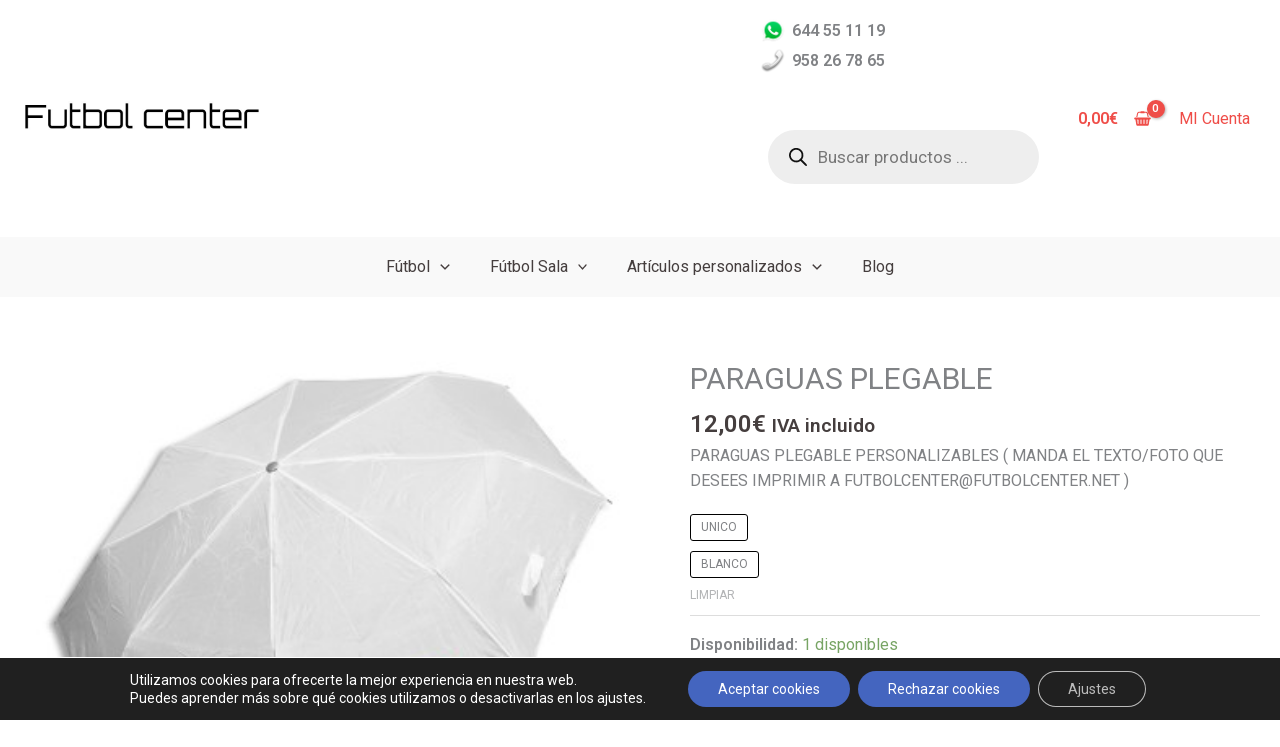

--- FILE ---
content_type: text/css
request_url: https://futbolcenter.net/wp-content/plugins/variation-swatches-woo/assets/css/swatches.css?ver=1.0.13
body_size: 1508
content:
/* Global swatches settings */

.cfvsw-swatches-container {
	display: flex;
	flex-flow: wrap;
	padding: 0;
	position: relative;
	box-sizing: border-box;
	grid-gap: 8px;
	width: fit-content;
}
.cfvsw-swatches-container * {
	box-sizing: border-box;
}
.cfvsw-swatches-option {
	position: relative;
	display: flex;
	align-items: center;
	justify-content: center;
	-webkit-transition: 200ms;
	transition: 200ms;
	text-align: center;
	white-space: nowrap;
	line-height: 1.3;
	cursor: pointer;
	border: 1px solid #fff;
	background: #fff;
	padding: 1px;
	user-select: none; /* supported by Chrome and Opera */
	-webkit-user-select: none; /* Safari */
	-khtml-user-select: none; /* Konqueror HTML */
	-moz-user-select: none; /* Firefox */
	-ms-user-select: none; /* Internet Explorer/Edge */
}

.cfvsw-label-option,
.cfvsw-image-option {
	border: 1px solid #00000020;
}
.cfvsw-swatches-option .cfvsw-swatch-inner {
	display: flex;
	width: calc( 100% - 2px );
	height: calc( 100% - 2px );
	border-radius: inherit;
	-webkit-transition: 200ms;
	transition: 200ms;
	align-items: center;
	justify-content: center;
}

.cfvsw-swatches-option:not( .cfvsw-label-option, .cfvsw-image-option ) .cfvsw-swatch-inner {
	border: 1px solid #00000020;
}

.cfvsw-swatches-option:not( .cfvsw-swatches-disabled, .cfvsw-swatches-out-of-stock ):hover {
	border-color: var( --cfvsw-swatches-border-color-hover, #00000090 );
	box-sizing: border-box;
}
.cfvsw-image-option {
	background-repeat: no-repeat;
	background-position: center;
}

.cfvsw-label-option {
	font-size: var( --cfvsw-swatches-font-size, 12px );
	border-width: var( --cfvsw-swatches-border-width, 1px );
	padding: 5px 10px;
}

.cfvsw-selected-swatch {
	border-color: var( --cfvsw-swatches-border-color, #000 ) !important;
	border-width: var( --cfvsw-swatches-border-width, 1px );
	box-sizing: border-box;
}

.cfvsw-swatches-hide,
.cfvsw-swatches-hide-disable {
	display: none;
}

.cfvsw-hidden-select {
	display: none !important;
}

.cfvsw-swatches-blur-disable::before,
.cfvsw-swatches-blur::before {
	content: "";
	width: 100%;
	height: 100%;
	position: absolute;
	top: 0;
	left: 0;
	background-color: #fff;
	opacity: 0.4;
	-webkit-transition: all 200ms;
	transition: all 200ms;
}

.cfvsw-swatches-blur-cross-disable::before,
.cfvsw-swatches-hide-disable::before,
.cfvsw-swatches-blur-cross::before {
	font-family: Dashicons;
	content: "\f335";
	color: rgba( 204, 69, 69, 1 );
	font-size: 1.8em;
	-webkit-transition: all 200ms;
	transition: all 200ms;
	position: absolute;
	overflow: hidden;
	display: flex;
	align-items: center;
	justify-content: center;
	width: 100%;
	height: 100%;
	background: rgba( 255, 255, 255, 0.7 );
}
/* Swatches tooltip css */
.cfvsw-tooltip {
	position: absolute;
	min-width: 10px;
	min-height: 10px;
	width: max-content;
	padding: 0.2em 0.5em;
	content: "";
	background: #000;
	color: #fff;
	border-radius: 5px;
	font-size: 0.8em;
	left: 50%;
	transform: translateX( -50% ) translateY( -50% );
	display: none;
	border: 1px solid;
}

.cfvsw-tooltip::before {
	content: "";
	position: absolute;
	width: 9px;
	height: 9px;
	bottom: -5px;
	left: calc( 50% - 4px );
	transform: rotate( 45deg );
	background: #000;
	border-top-left-radius: 10px;
	z-index: -1;
	border-right: 1px solid;
	border-bottom: 1px solid;
}

.cfvsw-tooltip-preview {
	min-width: 60px;
	min-height: 60px;
	display: block;
	background-color: #fff;
	background-position: center;
}

.cfvsw-tooltip-label {
	padding: 0.1em;
	display: flex;
	justify-content: center;
	font-size: var( --cfvsw-swatches-tooltip-font-size, 12px );
}

/*  Shop page settings */
table.cfvsw-shop-variations {
	width: 100%;
}
table.cfvsw-shop-variations,
.cfvsw-shop-variations tbody,
.cfvsw-shop-variations td,
.cfvsw-shop-variations tr {
	margin: 0;
	padding: 3px 0;
	border: 0;
}

.cfvsw-shop-variations td.label {
	text-align: left;
}

.cfvsw-shop-variations tr td {
	display: flex;
}
.cfvsw_shop_align_center table tr td {
	justify-content: center;
}
.cfvsw_shop_align_right table tr td {
	justify-content: flex-end;
}
.cfvsw-shop-variations .reset_variations {
	display: none !important;
}

.cfvsw-shop-variations {
	margin-bottom: auto;
	padding: 0;
}

.cfvsw-shop-variations .cfvsw-swatches-container {
	padding: 0;
}

.cfvsw-shop-variations,
.cfvsw-shop-variations td {
	border: none;
}

.cfvsw-shop-variations .cfvsw-more-link {
	font-size: 12px;
	margin-left: 4px;
	position: absolute;
	left: 100%;
	white-space: nowrap;
	pointer-events: all;
}

.cfvsw-original-price,
.cfvsw-original-thumbnail {
	display: none;
}

/* Filters css */
.cfvsw-filters {
	display: flex;
	flex-wrap: wrap;
}
.cfvsw-filters li {
	display: inline-flex;
}

.cfvsw-filters li a {
	display: inline-flex;
	align-items: center;
	flex-direction: row-reverse;
	outline: none;
}

.cfvsw-filters li.chosen a {
	background-color: #eee;
	margin: 0 0.2em;
	border-radius: none;
	padding: 2px 3px !important;
}

.cfvsw-filters li.chosen a::before {
	font-family: Dashicons !important;
	content: "\f158" !important;
	display: inline-flex;
	margin-right: 0.3em !important;
	font-size: 15px;
	color: #999 !important;
}

.cfvsw-filters li.chosen .cfvsw-swatches-container {
	display: inline-flex;
}

.cfvsw-filters li .cfvsw-swatches-container .cfvsw-swatches-option {
	margin: 3px;
}

/* Product page css*/

.cfvsw-product-container .cfvsw-swatches-option:first-child {
	margin-left: 0;
}

.cfvsw-selected-label {
	content: " : ";
	font-weight: 300;
}

.cfvsw-selected-label::before {
	content: " : ";
}

.cfvsw-label-none table.variations tr th.label {
	display: none !important;
}

.cfvsw-label-inline table.variations td {
	display: table-cell !important;
}

.cfvsw-product-page table.variations .label label {
	font-size: var( --cfvsw-swatches-label-font-size, "inherit" );
}

/* Astra theme compatibility css */
.theme-astra table.variations td.value {
	padding: 5px 0 !important;
}

.theme-astra.cfvsw-product-page tr th.label {
	padding-left: 0;
	padding-top: 6px !important;
}

.theme-astra.cfvsw-label-stacked tr th.label {
	padding-left: 0;
}

.theme-astra.cfvsw-label-stacked tr td.value {
	padding: 6px 0 !important;
}

/* Twenty twenty two theme compatibility css */
.theme-twentytwentytwo.cfvsw-product-page:not( .cfvsw-label-stacked ) table.variations td.value .cfvsw-product-container {
	display: inline-flex;
}

.theme-twentytwentytwo.cfvsw-label-stacked table.variations th,
.theme-twentytwentytwo.cfvsw-label-stacked table.variations td {
	display: flex;
}

.theme-twentytwentytwo table.variations tr {
	margin-bottom: 0.5rem !important;
}

/* Twenty twenty one theme compatibility css */
.theme-twentytwentyone.cfvsw-product-page:not( .cfvsw-label-stacked ) table.variations td.value .cfvsw-product-container {
	display: inline-flex;
}

.theme-twentytwentyone.cfvsw-label-stacked table.variations th,
.theme-twentytwentyone.cfvsw-label-stacked table.variations td {
	display: flex;
}

.theme-twentytwentyone table.variations tr {
	margin-bottom: 0.5rem !important;
}

/* Twenty twenty theme compatibility css */
.theme-twentytwenty table.variations {
	overflow-y: auto;
}

.theme-twentytwenty.cfvsw-product-page:not( .cfvsw-label-stacked ) table.variations td.value .cfvsw-product-container {
	display: inline-flex;
}

.cfvsw-label-stacked table.variations th,
.cfvsw-label-stacked table.variations td {
	display: flex;
}
